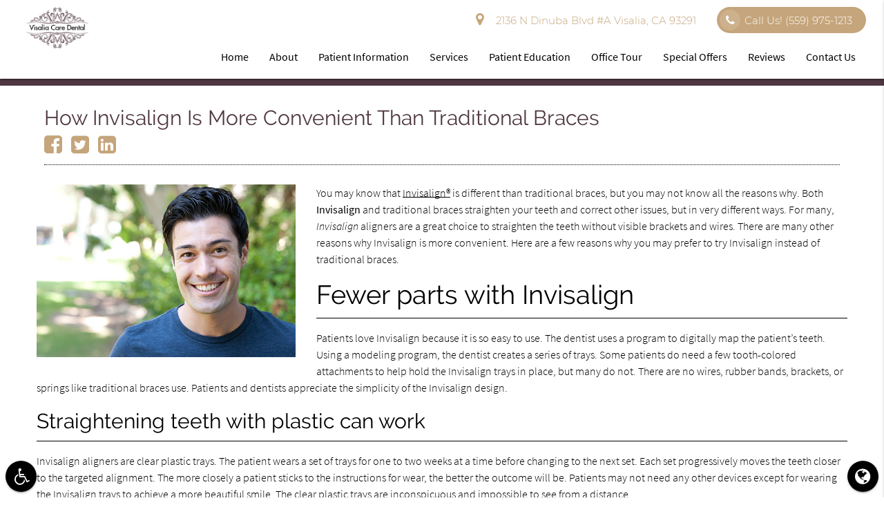

--- FILE ---
content_type: text/html; charset=utf-8
request_url: https://www.google.com/recaptcha/api2/anchor?ar=1&k=6Le-OnkoAAAAAHbLV0HxBTNypiLwv2JwQGKVu1l0&co=aHR0cHM6Ly93d3cuZGVudGlzdG9mdmlzYWxpYS5jb206NDQz&hl=en&v=7gg7H51Q-naNfhmCP3_R47ho&size=invisible&anchor-ms=20000&execute-ms=30000&cb=peotfzqgis6x
body_size: 48128
content:
<!DOCTYPE HTML><html dir="ltr" lang="en"><head><meta http-equiv="Content-Type" content="text/html; charset=UTF-8">
<meta http-equiv="X-UA-Compatible" content="IE=edge">
<title>reCAPTCHA</title>
<style type="text/css">
/* cyrillic-ext */
@font-face {
  font-family: 'Roboto';
  font-style: normal;
  font-weight: 400;
  font-stretch: 100%;
  src: url(//fonts.gstatic.com/s/roboto/v48/KFO7CnqEu92Fr1ME7kSn66aGLdTylUAMa3GUBHMdazTgWw.woff2) format('woff2');
  unicode-range: U+0460-052F, U+1C80-1C8A, U+20B4, U+2DE0-2DFF, U+A640-A69F, U+FE2E-FE2F;
}
/* cyrillic */
@font-face {
  font-family: 'Roboto';
  font-style: normal;
  font-weight: 400;
  font-stretch: 100%;
  src: url(//fonts.gstatic.com/s/roboto/v48/KFO7CnqEu92Fr1ME7kSn66aGLdTylUAMa3iUBHMdazTgWw.woff2) format('woff2');
  unicode-range: U+0301, U+0400-045F, U+0490-0491, U+04B0-04B1, U+2116;
}
/* greek-ext */
@font-face {
  font-family: 'Roboto';
  font-style: normal;
  font-weight: 400;
  font-stretch: 100%;
  src: url(//fonts.gstatic.com/s/roboto/v48/KFO7CnqEu92Fr1ME7kSn66aGLdTylUAMa3CUBHMdazTgWw.woff2) format('woff2');
  unicode-range: U+1F00-1FFF;
}
/* greek */
@font-face {
  font-family: 'Roboto';
  font-style: normal;
  font-weight: 400;
  font-stretch: 100%;
  src: url(//fonts.gstatic.com/s/roboto/v48/KFO7CnqEu92Fr1ME7kSn66aGLdTylUAMa3-UBHMdazTgWw.woff2) format('woff2');
  unicode-range: U+0370-0377, U+037A-037F, U+0384-038A, U+038C, U+038E-03A1, U+03A3-03FF;
}
/* math */
@font-face {
  font-family: 'Roboto';
  font-style: normal;
  font-weight: 400;
  font-stretch: 100%;
  src: url(//fonts.gstatic.com/s/roboto/v48/KFO7CnqEu92Fr1ME7kSn66aGLdTylUAMawCUBHMdazTgWw.woff2) format('woff2');
  unicode-range: U+0302-0303, U+0305, U+0307-0308, U+0310, U+0312, U+0315, U+031A, U+0326-0327, U+032C, U+032F-0330, U+0332-0333, U+0338, U+033A, U+0346, U+034D, U+0391-03A1, U+03A3-03A9, U+03B1-03C9, U+03D1, U+03D5-03D6, U+03F0-03F1, U+03F4-03F5, U+2016-2017, U+2034-2038, U+203C, U+2040, U+2043, U+2047, U+2050, U+2057, U+205F, U+2070-2071, U+2074-208E, U+2090-209C, U+20D0-20DC, U+20E1, U+20E5-20EF, U+2100-2112, U+2114-2115, U+2117-2121, U+2123-214F, U+2190, U+2192, U+2194-21AE, U+21B0-21E5, U+21F1-21F2, U+21F4-2211, U+2213-2214, U+2216-22FF, U+2308-230B, U+2310, U+2319, U+231C-2321, U+2336-237A, U+237C, U+2395, U+239B-23B7, U+23D0, U+23DC-23E1, U+2474-2475, U+25AF, U+25B3, U+25B7, U+25BD, U+25C1, U+25CA, U+25CC, U+25FB, U+266D-266F, U+27C0-27FF, U+2900-2AFF, U+2B0E-2B11, U+2B30-2B4C, U+2BFE, U+3030, U+FF5B, U+FF5D, U+1D400-1D7FF, U+1EE00-1EEFF;
}
/* symbols */
@font-face {
  font-family: 'Roboto';
  font-style: normal;
  font-weight: 400;
  font-stretch: 100%;
  src: url(//fonts.gstatic.com/s/roboto/v48/KFO7CnqEu92Fr1ME7kSn66aGLdTylUAMaxKUBHMdazTgWw.woff2) format('woff2');
  unicode-range: U+0001-000C, U+000E-001F, U+007F-009F, U+20DD-20E0, U+20E2-20E4, U+2150-218F, U+2190, U+2192, U+2194-2199, U+21AF, U+21E6-21F0, U+21F3, U+2218-2219, U+2299, U+22C4-22C6, U+2300-243F, U+2440-244A, U+2460-24FF, U+25A0-27BF, U+2800-28FF, U+2921-2922, U+2981, U+29BF, U+29EB, U+2B00-2BFF, U+4DC0-4DFF, U+FFF9-FFFB, U+10140-1018E, U+10190-1019C, U+101A0, U+101D0-101FD, U+102E0-102FB, U+10E60-10E7E, U+1D2C0-1D2D3, U+1D2E0-1D37F, U+1F000-1F0FF, U+1F100-1F1AD, U+1F1E6-1F1FF, U+1F30D-1F30F, U+1F315, U+1F31C, U+1F31E, U+1F320-1F32C, U+1F336, U+1F378, U+1F37D, U+1F382, U+1F393-1F39F, U+1F3A7-1F3A8, U+1F3AC-1F3AF, U+1F3C2, U+1F3C4-1F3C6, U+1F3CA-1F3CE, U+1F3D4-1F3E0, U+1F3ED, U+1F3F1-1F3F3, U+1F3F5-1F3F7, U+1F408, U+1F415, U+1F41F, U+1F426, U+1F43F, U+1F441-1F442, U+1F444, U+1F446-1F449, U+1F44C-1F44E, U+1F453, U+1F46A, U+1F47D, U+1F4A3, U+1F4B0, U+1F4B3, U+1F4B9, U+1F4BB, U+1F4BF, U+1F4C8-1F4CB, U+1F4D6, U+1F4DA, U+1F4DF, U+1F4E3-1F4E6, U+1F4EA-1F4ED, U+1F4F7, U+1F4F9-1F4FB, U+1F4FD-1F4FE, U+1F503, U+1F507-1F50B, U+1F50D, U+1F512-1F513, U+1F53E-1F54A, U+1F54F-1F5FA, U+1F610, U+1F650-1F67F, U+1F687, U+1F68D, U+1F691, U+1F694, U+1F698, U+1F6AD, U+1F6B2, U+1F6B9-1F6BA, U+1F6BC, U+1F6C6-1F6CF, U+1F6D3-1F6D7, U+1F6E0-1F6EA, U+1F6F0-1F6F3, U+1F6F7-1F6FC, U+1F700-1F7FF, U+1F800-1F80B, U+1F810-1F847, U+1F850-1F859, U+1F860-1F887, U+1F890-1F8AD, U+1F8B0-1F8BB, U+1F8C0-1F8C1, U+1F900-1F90B, U+1F93B, U+1F946, U+1F984, U+1F996, U+1F9E9, U+1FA00-1FA6F, U+1FA70-1FA7C, U+1FA80-1FA89, U+1FA8F-1FAC6, U+1FACE-1FADC, U+1FADF-1FAE9, U+1FAF0-1FAF8, U+1FB00-1FBFF;
}
/* vietnamese */
@font-face {
  font-family: 'Roboto';
  font-style: normal;
  font-weight: 400;
  font-stretch: 100%;
  src: url(//fonts.gstatic.com/s/roboto/v48/KFO7CnqEu92Fr1ME7kSn66aGLdTylUAMa3OUBHMdazTgWw.woff2) format('woff2');
  unicode-range: U+0102-0103, U+0110-0111, U+0128-0129, U+0168-0169, U+01A0-01A1, U+01AF-01B0, U+0300-0301, U+0303-0304, U+0308-0309, U+0323, U+0329, U+1EA0-1EF9, U+20AB;
}
/* latin-ext */
@font-face {
  font-family: 'Roboto';
  font-style: normal;
  font-weight: 400;
  font-stretch: 100%;
  src: url(//fonts.gstatic.com/s/roboto/v48/KFO7CnqEu92Fr1ME7kSn66aGLdTylUAMa3KUBHMdazTgWw.woff2) format('woff2');
  unicode-range: U+0100-02BA, U+02BD-02C5, U+02C7-02CC, U+02CE-02D7, U+02DD-02FF, U+0304, U+0308, U+0329, U+1D00-1DBF, U+1E00-1E9F, U+1EF2-1EFF, U+2020, U+20A0-20AB, U+20AD-20C0, U+2113, U+2C60-2C7F, U+A720-A7FF;
}
/* latin */
@font-face {
  font-family: 'Roboto';
  font-style: normal;
  font-weight: 400;
  font-stretch: 100%;
  src: url(//fonts.gstatic.com/s/roboto/v48/KFO7CnqEu92Fr1ME7kSn66aGLdTylUAMa3yUBHMdazQ.woff2) format('woff2');
  unicode-range: U+0000-00FF, U+0131, U+0152-0153, U+02BB-02BC, U+02C6, U+02DA, U+02DC, U+0304, U+0308, U+0329, U+2000-206F, U+20AC, U+2122, U+2191, U+2193, U+2212, U+2215, U+FEFF, U+FFFD;
}
/* cyrillic-ext */
@font-face {
  font-family: 'Roboto';
  font-style: normal;
  font-weight: 500;
  font-stretch: 100%;
  src: url(//fonts.gstatic.com/s/roboto/v48/KFO7CnqEu92Fr1ME7kSn66aGLdTylUAMa3GUBHMdazTgWw.woff2) format('woff2');
  unicode-range: U+0460-052F, U+1C80-1C8A, U+20B4, U+2DE0-2DFF, U+A640-A69F, U+FE2E-FE2F;
}
/* cyrillic */
@font-face {
  font-family: 'Roboto';
  font-style: normal;
  font-weight: 500;
  font-stretch: 100%;
  src: url(//fonts.gstatic.com/s/roboto/v48/KFO7CnqEu92Fr1ME7kSn66aGLdTylUAMa3iUBHMdazTgWw.woff2) format('woff2');
  unicode-range: U+0301, U+0400-045F, U+0490-0491, U+04B0-04B1, U+2116;
}
/* greek-ext */
@font-face {
  font-family: 'Roboto';
  font-style: normal;
  font-weight: 500;
  font-stretch: 100%;
  src: url(//fonts.gstatic.com/s/roboto/v48/KFO7CnqEu92Fr1ME7kSn66aGLdTylUAMa3CUBHMdazTgWw.woff2) format('woff2');
  unicode-range: U+1F00-1FFF;
}
/* greek */
@font-face {
  font-family: 'Roboto';
  font-style: normal;
  font-weight: 500;
  font-stretch: 100%;
  src: url(//fonts.gstatic.com/s/roboto/v48/KFO7CnqEu92Fr1ME7kSn66aGLdTylUAMa3-UBHMdazTgWw.woff2) format('woff2');
  unicode-range: U+0370-0377, U+037A-037F, U+0384-038A, U+038C, U+038E-03A1, U+03A3-03FF;
}
/* math */
@font-face {
  font-family: 'Roboto';
  font-style: normal;
  font-weight: 500;
  font-stretch: 100%;
  src: url(//fonts.gstatic.com/s/roboto/v48/KFO7CnqEu92Fr1ME7kSn66aGLdTylUAMawCUBHMdazTgWw.woff2) format('woff2');
  unicode-range: U+0302-0303, U+0305, U+0307-0308, U+0310, U+0312, U+0315, U+031A, U+0326-0327, U+032C, U+032F-0330, U+0332-0333, U+0338, U+033A, U+0346, U+034D, U+0391-03A1, U+03A3-03A9, U+03B1-03C9, U+03D1, U+03D5-03D6, U+03F0-03F1, U+03F4-03F5, U+2016-2017, U+2034-2038, U+203C, U+2040, U+2043, U+2047, U+2050, U+2057, U+205F, U+2070-2071, U+2074-208E, U+2090-209C, U+20D0-20DC, U+20E1, U+20E5-20EF, U+2100-2112, U+2114-2115, U+2117-2121, U+2123-214F, U+2190, U+2192, U+2194-21AE, U+21B0-21E5, U+21F1-21F2, U+21F4-2211, U+2213-2214, U+2216-22FF, U+2308-230B, U+2310, U+2319, U+231C-2321, U+2336-237A, U+237C, U+2395, U+239B-23B7, U+23D0, U+23DC-23E1, U+2474-2475, U+25AF, U+25B3, U+25B7, U+25BD, U+25C1, U+25CA, U+25CC, U+25FB, U+266D-266F, U+27C0-27FF, U+2900-2AFF, U+2B0E-2B11, U+2B30-2B4C, U+2BFE, U+3030, U+FF5B, U+FF5D, U+1D400-1D7FF, U+1EE00-1EEFF;
}
/* symbols */
@font-face {
  font-family: 'Roboto';
  font-style: normal;
  font-weight: 500;
  font-stretch: 100%;
  src: url(//fonts.gstatic.com/s/roboto/v48/KFO7CnqEu92Fr1ME7kSn66aGLdTylUAMaxKUBHMdazTgWw.woff2) format('woff2');
  unicode-range: U+0001-000C, U+000E-001F, U+007F-009F, U+20DD-20E0, U+20E2-20E4, U+2150-218F, U+2190, U+2192, U+2194-2199, U+21AF, U+21E6-21F0, U+21F3, U+2218-2219, U+2299, U+22C4-22C6, U+2300-243F, U+2440-244A, U+2460-24FF, U+25A0-27BF, U+2800-28FF, U+2921-2922, U+2981, U+29BF, U+29EB, U+2B00-2BFF, U+4DC0-4DFF, U+FFF9-FFFB, U+10140-1018E, U+10190-1019C, U+101A0, U+101D0-101FD, U+102E0-102FB, U+10E60-10E7E, U+1D2C0-1D2D3, U+1D2E0-1D37F, U+1F000-1F0FF, U+1F100-1F1AD, U+1F1E6-1F1FF, U+1F30D-1F30F, U+1F315, U+1F31C, U+1F31E, U+1F320-1F32C, U+1F336, U+1F378, U+1F37D, U+1F382, U+1F393-1F39F, U+1F3A7-1F3A8, U+1F3AC-1F3AF, U+1F3C2, U+1F3C4-1F3C6, U+1F3CA-1F3CE, U+1F3D4-1F3E0, U+1F3ED, U+1F3F1-1F3F3, U+1F3F5-1F3F7, U+1F408, U+1F415, U+1F41F, U+1F426, U+1F43F, U+1F441-1F442, U+1F444, U+1F446-1F449, U+1F44C-1F44E, U+1F453, U+1F46A, U+1F47D, U+1F4A3, U+1F4B0, U+1F4B3, U+1F4B9, U+1F4BB, U+1F4BF, U+1F4C8-1F4CB, U+1F4D6, U+1F4DA, U+1F4DF, U+1F4E3-1F4E6, U+1F4EA-1F4ED, U+1F4F7, U+1F4F9-1F4FB, U+1F4FD-1F4FE, U+1F503, U+1F507-1F50B, U+1F50D, U+1F512-1F513, U+1F53E-1F54A, U+1F54F-1F5FA, U+1F610, U+1F650-1F67F, U+1F687, U+1F68D, U+1F691, U+1F694, U+1F698, U+1F6AD, U+1F6B2, U+1F6B9-1F6BA, U+1F6BC, U+1F6C6-1F6CF, U+1F6D3-1F6D7, U+1F6E0-1F6EA, U+1F6F0-1F6F3, U+1F6F7-1F6FC, U+1F700-1F7FF, U+1F800-1F80B, U+1F810-1F847, U+1F850-1F859, U+1F860-1F887, U+1F890-1F8AD, U+1F8B0-1F8BB, U+1F8C0-1F8C1, U+1F900-1F90B, U+1F93B, U+1F946, U+1F984, U+1F996, U+1F9E9, U+1FA00-1FA6F, U+1FA70-1FA7C, U+1FA80-1FA89, U+1FA8F-1FAC6, U+1FACE-1FADC, U+1FADF-1FAE9, U+1FAF0-1FAF8, U+1FB00-1FBFF;
}
/* vietnamese */
@font-face {
  font-family: 'Roboto';
  font-style: normal;
  font-weight: 500;
  font-stretch: 100%;
  src: url(//fonts.gstatic.com/s/roboto/v48/KFO7CnqEu92Fr1ME7kSn66aGLdTylUAMa3OUBHMdazTgWw.woff2) format('woff2');
  unicode-range: U+0102-0103, U+0110-0111, U+0128-0129, U+0168-0169, U+01A0-01A1, U+01AF-01B0, U+0300-0301, U+0303-0304, U+0308-0309, U+0323, U+0329, U+1EA0-1EF9, U+20AB;
}
/* latin-ext */
@font-face {
  font-family: 'Roboto';
  font-style: normal;
  font-weight: 500;
  font-stretch: 100%;
  src: url(//fonts.gstatic.com/s/roboto/v48/KFO7CnqEu92Fr1ME7kSn66aGLdTylUAMa3KUBHMdazTgWw.woff2) format('woff2');
  unicode-range: U+0100-02BA, U+02BD-02C5, U+02C7-02CC, U+02CE-02D7, U+02DD-02FF, U+0304, U+0308, U+0329, U+1D00-1DBF, U+1E00-1E9F, U+1EF2-1EFF, U+2020, U+20A0-20AB, U+20AD-20C0, U+2113, U+2C60-2C7F, U+A720-A7FF;
}
/* latin */
@font-face {
  font-family: 'Roboto';
  font-style: normal;
  font-weight: 500;
  font-stretch: 100%;
  src: url(//fonts.gstatic.com/s/roboto/v48/KFO7CnqEu92Fr1ME7kSn66aGLdTylUAMa3yUBHMdazQ.woff2) format('woff2');
  unicode-range: U+0000-00FF, U+0131, U+0152-0153, U+02BB-02BC, U+02C6, U+02DA, U+02DC, U+0304, U+0308, U+0329, U+2000-206F, U+20AC, U+2122, U+2191, U+2193, U+2212, U+2215, U+FEFF, U+FFFD;
}
/* cyrillic-ext */
@font-face {
  font-family: 'Roboto';
  font-style: normal;
  font-weight: 900;
  font-stretch: 100%;
  src: url(//fonts.gstatic.com/s/roboto/v48/KFO7CnqEu92Fr1ME7kSn66aGLdTylUAMa3GUBHMdazTgWw.woff2) format('woff2');
  unicode-range: U+0460-052F, U+1C80-1C8A, U+20B4, U+2DE0-2DFF, U+A640-A69F, U+FE2E-FE2F;
}
/* cyrillic */
@font-face {
  font-family: 'Roboto';
  font-style: normal;
  font-weight: 900;
  font-stretch: 100%;
  src: url(//fonts.gstatic.com/s/roboto/v48/KFO7CnqEu92Fr1ME7kSn66aGLdTylUAMa3iUBHMdazTgWw.woff2) format('woff2');
  unicode-range: U+0301, U+0400-045F, U+0490-0491, U+04B0-04B1, U+2116;
}
/* greek-ext */
@font-face {
  font-family: 'Roboto';
  font-style: normal;
  font-weight: 900;
  font-stretch: 100%;
  src: url(//fonts.gstatic.com/s/roboto/v48/KFO7CnqEu92Fr1ME7kSn66aGLdTylUAMa3CUBHMdazTgWw.woff2) format('woff2');
  unicode-range: U+1F00-1FFF;
}
/* greek */
@font-face {
  font-family: 'Roboto';
  font-style: normal;
  font-weight: 900;
  font-stretch: 100%;
  src: url(//fonts.gstatic.com/s/roboto/v48/KFO7CnqEu92Fr1ME7kSn66aGLdTylUAMa3-UBHMdazTgWw.woff2) format('woff2');
  unicode-range: U+0370-0377, U+037A-037F, U+0384-038A, U+038C, U+038E-03A1, U+03A3-03FF;
}
/* math */
@font-face {
  font-family: 'Roboto';
  font-style: normal;
  font-weight: 900;
  font-stretch: 100%;
  src: url(//fonts.gstatic.com/s/roboto/v48/KFO7CnqEu92Fr1ME7kSn66aGLdTylUAMawCUBHMdazTgWw.woff2) format('woff2');
  unicode-range: U+0302-0303, U+0305, U+0307-0308, U+0310, U+0312, U+0315, U+031A, U+0326-0327, U+032C, U+032F-0330, U+0332-0333, U+0338, U+033A, U+0346, U+034D, U+0391-03A1, U+03A3-03A9, U+03B1-03C9, U+03D1, U+03D5-03D6, U+03F0-03F1, U+03F4-03F5, U+2016-2017, U+2034-2038, U+203C, U+2040, U+2043, U+2047, U+2050, U+2057, U+205F, U+2070-2071, U+2074-208E, U+2090-209C, U+20D0-20DC, U+20E1, U+20E5-20EF, U+2100-2112, U+2114-2115, U+2117-2121, U+2123-214F, U+2190, U+2192, U+2194-21AE, U+21B0-21E5, U+21F1-21F2, U+21F4-2211, U+2213-2214, U+2216-22FF, U+2308-230B, U+2310, U+2319, U+231C-2321, U+2336-237A, U+237C, U+2395, U+239B-23B7, U+23D0, U+23DC-23E1, U+2474-2475, U+25AF, U+25B3, U+25B7, U+25BD, U+25C1, U+25CA, U+25CC, U+25FB, U+266D-266F, U+27C0-27FF, U+2900-2AFF, U+2B0E-2B11, U+2B30-2B4C, U+2BFE, U+3030, U+FF5B, U+FF5D, U+1D400-1D7FF, U+1EE00-1EEFF;
}
/* symbols */
@font-face {
  font-family: 'Roboto';
  font-style: normal;
  font-weight: 900;
  font-stretch: 100%;
  src: url(//fonts.gstatic.com/s/roboto/v48/KFO7CnqEu92Fr1ME7kSn66aGLdTylUAMaxKUBHMdazTgWw.woff2) format('woff2');
  unicode-range: U+0001-000C, U+000E-001F, U+007F-009F, U+20DD-20E0, U+20E2-20E4, U+2150-218F, U+2190, U+2192, U+2194-2199, U+21AF, U+21E6-21F0, U+21F3, U+2218-2219, U+2299, U+22C4-22C6, U+2300-243F, U+2440-244A, U+2460-24FF, U+25A0-27BF, U+2800-28FF, U+2921-2922, U+2981, U+29BF, U+29EB, U+2B00-2BFF, U+4DC0-4DFF, U+FFF9-FFFB, U+10140-1018E, U+10190-1019C, U+101A0, U+101D0-101FD, U+102E0-102FB, U+10E60-10E7E, U+1D2C0-1D2D3, U+1D2E0-1D37F, U+1F000-1F0FF, U+1F100-1F1AD, U+1F1E6-1F1FF, U+1F30D-1F30F, U+1F315, U+1F31C, U+1F31E, U+1F320-1F32C, U+1F336, U+1F378, U+1F37D, U+1F382, U+1F393-1F39F, U+1F3A7-1F3A8, U+1F3AC-1F3AF, U+1F3C2, U+1F3C4-1F3C6, U+1F3CA-1F3CE, U+1F3D4-1F3E0, U+1F3ED, U+1F3F1-1F3F3, U+1F3F5-1F3F7, U+1F408, U+1F415, U+1F41F, U+1F426, U+1F43F, U+1F441-1F442, U+1F444, U+1F446-1F449, U+1F44C-1F44E, U+1F453, U+1F46A, U+1F47D, U+1F4A3, U+1F4B0, U+1F4B3, U+1F4B9, U+1F4BB, U+1F4BF, U+1F4C8-1F4CB, U+1F4D6, U+1F4DA, U+1F4DF, U+1F4E3-1F4E6, U+1F4EA-1F4ED, U+1F4F7, U+1F4F9-1F4FB, U+1F4FD-1F4FE, U+1F503, U+1F507-1F50B, U+1F50D, U+1F512-1F513, U+1F53E-1F54A, U+1F54F-1F5FA, U+1F610, U+1F650-1F67F, U+1F687, U+1F68D, U+1F691, U+1F694, U+1F698, U+1F6AD, U+1F6B2, U+1F6B9-1F6BA, U+1F6BC, U+1F6C6-1F6CF, U+1F6D3-1F6D7, U+1F6E0-1F6EA, U+1F6F0-1F6F3, U+1F6F7-1F6FC, U+1F700-1F7FF, U+1F800-1F80B, U+1F810-1F847, U+1F850-1F859, U+1F860-1F887, U+1F890-1F8AD, U+1F8B0-1F8BB, U+1F8C0-1F8C1, U+1F900-1F90B, U+1F93B, U+1F946, U+1F984, U+1F996, U+1F9E9, U+1FA00-1FA6F, U+1FA70-1FA7C, U+1FA80-1FA89, U+1FA8F-1FAC6, U+1FACE-1FADC, U+1FADF-1FAE9, U+1FAF0-1FAF8, U+1FB00-1FBFF;
}
/* vietnamese */
@font-face {
  font-family: 'Roboto';
  font-style: normal;
  font-weight: 900;
  font-stretch: 100%;
  src: url(//fonts.gstatic.com/s/roboto/v48/KFO7CnqEu92Fr1ME7kSn66aGLdTylUAMa3OUBHMdazTgWw.woff2) format('woff2');
  unicode-range: U+0102-0103, U+0110-0111, U+0128-0129, U+0168-0169, U+01A0-01A1, U+01AF-01B0, U+0300-0301, U+0303-0304, U+0308-0309, U+0323, U+0329, U+1EA0-1EF9, U+20AB;
}
/* latin-ext */
@font-face {
  font-family: 'Roboto';
  font-style: normal;
  font-weight: 900;
  font-stretch: 100%;
  src: url(//fonts.gstatic.com/s/roboto/v48/KFO7CnqEu92Fr1ME7kSn66aGLdTylUAMa3KUBHMdazTgWw.woff2) format('woff2');
  unicode-range: U+0100-02BA, U+02BD-02C5, U+02C7-02CC, U+02CE-02D7, U+02DD-02FF, U+0304, U+0308, U+0329, U+1D00-1DBF, U+1E00-1E9F, U+1EF2-1EFF, U+2020, U+20A0-20AB, U+20AD-20C0, U+2113, U+2C60-2C7F, U+A720-A7FF;
}
/* latin */
@font-face {
  font-family: 'Roboto';
  font-style: normal;
  font-weight: 900;
  font-stretch: 100%;
  src: url(//fonts.gstatic.com/s/roboto/v48/KFO7CnqEu92Fr1ME7kSn66aGLdTylUAMa3yUBHMdazQ.woff2) format('woff2');
  unicode-range: U+0000-00FF, U+0131, U+0152-0153, U+02BB-02BC, U+02C6, U+02DA, U+02DC, U+0304, U+0308, U+0329, U+2000-206F, U+20AC, U+2122, U+2191, U+2193, U+2212, U+2215, U+FEFF, U+FFFD;
}

</style>
<link rel="stylesheet" type="text/css" href="https://www.gstatic.com/recaptcha/releases/7gg7H51Q-naNfhmCP3_R47ho/styles__ltr.css">
<script nonce="ISQyzoQk6vVCvjCRfjLlmQ" type="text/javascript">window['__recaptcha_api'] = 'https://www.google.com/recaptcha/api2/';</script>
<script type="text/javascript" src="https://www.gstatic.com/recaptcha/releases/7gg7H51Q-naNfhmCP3_R47ho/recaptcha__en.js" nonce="ISQyzoQk6vVCvjCRfjLlmQ">
      
    </script></head>
<body><div id="rc-anchor-alert" class="rc-anchor-alert"></div>
<input type="hidden" id="recaptcha-token" value="[base64]">
<script type="text/javascript" nonce="ISQyzoQk6vVCvjCRfjLlmQ">
      recaptcha.anchor.Main.init("[\x22ainput\x22,[\x22bgdata\x22,\x22\x22,\[base64]/[base64]/UltIKytdPWE6KGE8MjA0OD9SW0grK109YT4+NnwxOTI6KChhJjY0NTEyKT09NTUyOTYmJnErMTxoLmxlbmd0aCYmKGguY2hhckNvZGVBdChxKzEpJjY0NTEyKT09NTYzMjA/[base64]/MjU1OlI/[base64]/[base64]/[base64]/[base64]/[base64]/[base64]/[base64]/[base64]/[base64]/[base64]\x22,\[base64]\\u003d\x22,\x22HibDgkjDlnLDqkxbwptHw7kmZ8KUw6wdwqpBIhBiw7XCpg7DqEU/[base64]/DgXzCgcK3eFcVGAbDvcKtF8OIwpLDrcKSZAPCjQXDsWFsw7LChsOUw6YXwrPColTDq3LDpyVZR142E8Kea8OfVsOnw5skwrEJEjDDrGcIw4dvB2LDoMO9wpRgfMK3wocTSVtGwqB/w4Y6Q8OGfRjDuVUsfMOtBBAZTsKwwqgcw5DDuMOCWxTDsRzDkTHCr8O5MzvCvsOuw6vDtX/CnsOjwqLDoQtYw7vCvMOmMRVywqI8w5g7HR/DmFxLMcOiwqh8wp/DmC91woNnacORQMKnwpLCkcKRwo/CqWsswqR7wrvCgMOFwrbDrW7DrMOcCMKlwoHCizJCAF0iHjfCo8K1wolUw7pEwqEACMKdLMKXwojDuAXCpRYRw7x1P3/DqcKHwqtceH9nPcKFwp8GZ8OXc2V9w7ATwqlhCxrChMORw4/CjcO0KQx4w67DkcKOwpjDoRLDnGDDi2/[base64]/DqMKnw7wvJz7Dh8O/QUxTJ8KVwqrCrsKnw7rDgMOYwoXDsMO1w6XClW5tccK5wqYPZSwow7LDkA7DgMOzw4nDssOfSMOUwqzClcKHwp/[base64]/[base64]/ClWxbwoLCgXsCwrXDscKFacKiw6vCkMKCVU3DtcOdZsKNCMOew7pzBcOvcWbDjcKKEhrDr8OcwrLDhMO6BsKjwpLDq1LCg8OjdMKawrppLRXDg8OoFMOrwrB3wqtMw6pzOMKuVTUowpd0w5g7EMK6w5vDiGYCXsORRTNPwrjDrsOcwpE6w6Ylw4IKwr7DscO8XMO/FsOYwr13wqnCryLCncORMHlzT8K8HsKwSlp5VXnCocOfXcKsw4QCN8KCwoA+wpVUw79wZcKPwrzCvcO/wq0rHsKNY8KjawnCnsKQwp3DosOHwrfDvV8eDcKTw6XDq2pow73CvMO/I8Oswr7CkcOES3B6w6vCpTkpwozDn8KtPlkVV8K5ambDvsO4wr3DkQEeEMKKEGTDl8K6bCM+GsKlfktKwrHCvjo+woVdKnDCiMK8wqjDg8Kew77DocOTL8OPw7HCp8OPbsOzw4zCsMKGwqPDtQUzKcKcw5PDncOXwph4MQMGbsOawp3DlR1Tw7F/w6HDr2Z5wqTDlXHClsK/w7LDqMOCwp3Cn8KyfcOSfcO0dcOqw4N+wplGw61yw57Ct8OTw6U/U8KQb1HCuxzCthPDnMKNwrnCjFPChsKDXhlSVgvCkz/DqMOyLcKFbVbCk8KFKF4Bd8OWWHjCpMKbIcOzw5NtWXslw4PDp8KHwq3DnC4UwrzDhMK+GcKVJ8OsdinDmEZNZAjDq0fCigPDowMawpRrF8Oww7NxJ8O1R8KTL8O/wrxnBj3DlcKLw6ZuFsOnwqBTwpXCkTZ9w7XDsh9+U0UIN1PCh8KRw7tdwozDjMOrw5BUw6vDj24Cw7cAaMKjScONR8KpwrjCqcKrOzHCsEE6wrw/wogHwrAmw6tlccOfw53CgBI8MMOGI1rDn8KlBljCpmRId2rDsAXDpmrDm8K2wrlPwpx9MQ/[base64]/DlXhUO1EMEDrDm8KtwoIbIcORwq1Kw6onwpkEV8KTw7bCh8O1QGh1Z8OswqJEwpbCqw1ZdMOBFX7Ck8ObMcKsYcO0w79jw610fMO1M8OoE8Omw43DpsKyw4nCpsOAPzfCq8OQw4Qww5/DqlZCwpsvwp7DiyQqwq/Cik9/w5/Dk8KQPCQmFcO0wrEzPkPDiwrDrMKlwqVgwqfCgnPCscKaw7QYJBw3wopYw63Cr8K8AcKVw47DucOhw5QEw7rDn8O/wpUZdMKGwr4owpDCrDkYTh5Hw63CjyUZw4/DkMKxLsO3w41hBsOiKsO7w4gOwqbDocO8wofDoyXDozvDgyvCjQ/[base64]/[base64]/PBrCh8KTQcKIw6/Cs8OvPMKkDgjCgH0bw6hAVG7ChBUxDsKAwrrDvU3DlDRgDcO/WHrCvBbCmMO2ScOmwqbDvnErGsOzJMKtw789wrvDlCvDoR88wrDDi8KAfMK4F8O3w5A5w4tGfMKFKjAqwowhCiXDlsKvw5pXAsO7wp/DnkBxL8Olwq7DjsOOw7rDgQ4TVsKIEsKjwqokYnY+w7UmwpDDisKDwpkeXwPCghzDgsKaw5RYwrpEwqzCoyNYHsO4YxBNw47Dj1DDg8OMw4FOwqTCjMKwLGdxYMOBwo/DksOpOsOFw5NOw6oLw6FvGcOow4PCgMOwwo7CvsOgwqQ0NsOVbFXCtgUwwrkdw6dLDcKxKz9zQgrCqsKRZABRPlx+wqgjwq/CpjrDgUlhwrVgH8O6bMORwrVKY8OcTWc8wqPCusK0acOnwo/DomZGP8KRw7fCoMK0B3XCpcO8f8KDw73DlsKYe8OcXMOBwpXDokIPw5YVwo7Dq2RLfsK3VmxIw5rCqSHCicOlecOZbcOhw43Ch8Ove8O0wq7DqMOiwqd1VHUTwo3CisK9w4ZwQMOhKsK/wptqJ8KtwrdNwrnCicO2R8KOw4fDrsOiUVvDrjLDk8K2w4rCi8KzdW12PMOWe8Ojw7UvwpYyVlplNidXwrHCiVPCo8O5fA7DkmzCm1duVXrDvh4ABcKSe8O2H2PCh2jDv8Kmw7pWwrwVHB3CuMKuw6orA3/CrjrDiHNlGMOMw53DvTpDw6DDg8OsA1Arw6vCsMOkD3HCu3ctw69VacKQXMK4w5PDlH/CqsK3wqjCi8KVwqZUXsOdwo3CqjUAw53Dq8O7ZSvCkTgQGy7CuAfDtMOYw6V6dCHDtWDDrMOzwqcbwp/CjFHDjTowwrTCpDvCvsOXH197PWrCn2XDn8OTwpHClsKZcF3CgHHDo8OGRcO/w4fCnjwSw48TZMK1bhJrVMOCw4wuwoPDpE15RMKvLhoLw4XDncKEwqvDtsKtwoXCicO0w680PMKcwpFVwp7CtMKQFm0kw7LDqcK5wq3ChsKWZcKJwrYaKEp3w44swqpNBWd+w6B4BsK3wqUqIADDpA1SVWHDhcKlwpLDhsOKw6x7MgXCng/CrjHDtMOxLwnCtFzCt8KMw7lvwoXDv8KAUMK4wpEfFlViwpXCgcOaYzpIfMO/Z8O/eEfCh8O8w4J/[base64]/[base64]/CsRlETMORwp9Ye8Kzw7lXwqQIw4kewoModcKnw4DCs8KQwrHDh8KuL0bDpkfDk1XCvB5OwrPCinMlacK5w5xqZcK/ICEkXDVjEsO2w4zCncOlwqfCvcKxCcOrO21nOcOcZmkKwp7DgcOVw4jCm8O5w7YcwqpBMMOUwpzDkQLDu0YPw6AJwplOwr3DpGAAEmlSwoFcw4zCtMKab1N8eMOlw5gMG3QHwrx8w5sGClknwp/Cv1HDtUMtR8KXbRzCt8O1Pw5/MBvDusOawr/CigkKVsOGwqDCiz12IVLDuBTDoTUkwp1LKsKFw4vCp8KsHGUqw5fCq2LCrBl5w5UHw7LCrCIyZRdYwpbDhsKvJsKgUDrCq3bDssK/woDDlGpYbsO6TWPCkDXCjcOowoBCWjfCv8K7aQZCLzvDgMOcwqxlw5DCjMOJw6zCtsK1wonDvTTCvWVoGShtw7TDuMO5MRfCnMOswq1Yw4TDocOBw5/DkcOnw4jCsMK0wrDCpcKEPsOqQcKNw4rCj3dyw5rCmAsQJcOKTA1lG8OYw4MLwoxmw6LDlMOyHnVSwpoqWcO3wrNtw7rCrErCiHzCsSdgwofCgUhKw4ZVFULCsl3DoMOMPsOLWgEufsKKPMOaG3bDgxnCicKWQD/Dk8OaworCiH4BXsK4NsOIw4AzJMOMw7nCmU4Tw6LCq8KdJgfDsk/CisKdw67CjRnDskZ/[base64]/DlMKFwphoU3zDm8Osw7jCum7DlxXDt1g4GsOtS8OHwpfDpsOIwp7CqnfDtsKGGcKnAFrDnsKFwotVSXnDnwLCtMONbhNuw4tow6dLw6dXw6jDv8OSXMO0wqnDnsOdWzQZwpc/w7M5NcOOIE86w41ewrnCncKTTixocsOvwpHCpcKawp7CnB56DsOEU8OaWQY+TDnCmVYYw7vDmsOwwqHDnMKxw4zDm8KvwpY0wpTDny0twqEABDdVYcKLw5PDmS7CpAfCrAlDw4XCicO3LRbCpGBHTFbDsmXDqExEwqlQw4XCh8Ktw63Dt0/DsMKAw6rCuMOSw6dWc8OeMsO/HBNbK1oqZMK8w5VSwrVQwqMKw4Yfw65Dw7IHw7/DssO3GyNmw45ueVnDl8OERMKiwrPDrMKeM8O8SCHDkhPCpMKCazzCr8KBwr/[base64]/Dq8O2bsOQQcKAw4jDpcKewqY5w5zCgcOoXybCmhXChWrCs0x4w5vDglcuTnRXHMOOZsK/w4TDvMKABMKewpIYGcORwrHDgsKAwpPDncK/[base64]/CpMOZf8OdwpNAOk1Lw5bDjl7CpsKxClZrwo3CpDgSMcKgJi8aCjRWbcOOwp7DjcOVe8KawqfCnkLDqyfDvRg9wo7DrCnDhznCusO1Yn98wpvDo0PCijnDrcKnEm8vYcOow4FTNUjDt8Oqw6nDnMKfK8OqwoRpQQMlby/CqCTCr8OrIsKLNUzCjWxJXsKswr5Qw6pRworCvcOrwpfCp8OYLcOJZFPDl8OKwpnCqXtNwrNyZsKuw6EVfMO7M1zDnkzCvA4lC8KnUVLDksK0wpLCjybDpCjCi8KIWStpwqzChWbCr1/CqjJUPcKQSsOWHEDDncKawqTCucK/ew/DgnBwIMObDsOuwop9w5LCscO3GsKGw4HDjAPCvVjClEFLfsKBVyEGw7HChx5iTMO5wp7CrVTDrwQwwodrwq8fEU/CpGTDokjDhifDuUfDqRHClcOzwrQ/w4Nyw6HDnU9qwqZXwrvCi2PCh8KXw4zDv8OjesKqwoFVBgBVwrvCkcOew4YBw5zCr8KxQSTDuz3DkEjCgsObVMOAw4Zbw6lbwqdAw7onw4QJw5rDocKiVcOYwpHDn8K2b8KfScOhG8KBDMOkw4bChS8nw7g6w4ArwpnClyfDkkvCrVHDn1TDlh/CoSsIe1kAwpbCug3DsMKbEBY2MwDDs8KMRj/[base64]/w40mwpXDjikZTsOBPsKbVMOfw4XCssOJW1jCh8OrKMK5GMKvw6Isw6VzwqnCscOcw7VLwqbDncONwq5pwp7CsBTCli4TwpAZwo5FwrbCkQFyfsK/w5DDnMOTRFMtQMK0w7Vhw73Cvnsnw6bDn8Ogwr7CqsKywoHCvcKWHcKlwqEawosjwrtWw6DCoTUNw5/Cnh3CoWzDo0hyZ8OHw4haw6M3CcOOwqLDnMKcaR/CiQ0NSS3CnMOaCMK5wrTDiz7CuGBQWcKYw7VFw55KL24bw47DnMOUQ8OaSsK9wqwtwrfDuU3Dp8KMBQrDkizCrcKvw7tgMRDDmEpkwooNw68VbxrCscOzw7ZicXDCsMKsExjChxtLwrXCnDDDtH7DtEp7wrvDg0/Cv0Z9EDs3w5TCvnzCg8OMSB5gScOLAAXCgsOhw7LDsDHCgMKpf2prw61uwr93TmzCjinDicOHw4AVw7LChj/Cjxlfwp/DpxpfNlUhw4ABwo7Ds8Kvw4d0w5pOQ8OLdnM6JAwaSl3CqsKjw5Afwpcdw5bDucOzKsKuVMKWJk/DuXbCrMOLfwcYKUMNw4lUSj3DpMKuBcOswp7Du2XDjsKDwpXDg8OQwqHDnz/[base64]/EQ/[base64]/DhMKGw4JWSwEfNcOswqHDqCHDrcOiETHDlgNLTiEOwo7CvhITwrs6QW/ChsO6wpHCghvChhvDpzUcw4rDssKEw4MZw5JmZlbCgcKhw6vDncOcfsOGUcODwowSw50cQ1nDhMK9wqPDlSYcJyvCqcOiVsOzw7xawqHCvhFUE8OOGcKWYknCi3oMDnnDiVPDocOmwpAda8KQBMKGw4FCN8KcOMOFw4/CvnfCqcOdw7E0fsOFWCw8CsOLw6fCpcOHw7zCn3t0wqBhwo/Co1cZZypvwpTCvgTChAwbQBFZLUhgwqXDowhwUlFIMsO7w706w6rDlsOPU8Oqw6JNfsK1TcKFUG8tw7fDrRXDqsK5w4LCiWrDhn/Dmi8zSD0yISA5UcKswppHwpREA2gJw5zCjSRAwrfCpVJowqgjGEnCh2pWw5/DjcKKw5taDVPCh2fCqcKpBMKzw6rDqDwiGMKWw6fDrMOvB2o4w5fChMOTV8OtwqbDvzjDqH04UsKBwpHCiMKyZsK6wpAIw4IeOCjCscOxH0F6BhHCnQfDk8KHw4zCtMK9w6XCq8ONYcKbwqzCpj/[base64]/CsFbCm2YRwqbCmMOxDQQaw5/ClnfClsOrEcKpw4EZwocVw7UpccO/QMK5w7rDn8OPJy4mwovDm8Krw5dPbMOKw57DjF7CjsOLwrlPw7LDmcONwqbCu8KMwpDDlcK1w4pHw4nDlMOvdUQddcK5w73DoMK8w44FFBAfwoBUaW3Cvh7DpMO5w7DCg8KzTMKDbiHDhXkPwpc5w7ZwwpbCljDDksOFPDbDiU/CvcKnwo/[base64]/DMOUKRl1IDHDsW7DsT0Sw7E2wqU/RsKMw6VJw5ctw65TasO2DncvSFLCnU7CgWgqWQxkfwTDicOpwopxw43DocO2w7lIwrXCnMKrOiF4woLCtFDDt09obsKJUcKIwoXDm8KNwq3CrMOdWHjDgcOxQ27DuzN2f21ywotdwpY2w4fCg8KhwrbDpMKMw5YyXC/Dok8hw4TCgMKGXWVDw7xdw4d9w7nCucKIw7DDqsKuYih5wrEwwqZhPTXCp8K7w4o2w7tDwq0/QyTDgsKMMRF/ABDCpsK5H8K7wrfDgsOKLcKIw5x4YMO9w7gSwqXCnMKXWH5hwo4jw4BawpIXw6vDiMKBUsK2wqt/exLCo3YLw5IdUzYswogHw43DgsOcwr7DqcK+w6wawp5AMWbDqMKVwoLDsWPChsKhMsKNw77CkMKNfMK/L8OHegDDhMK3eFTDmMKgMcOfTkvDuMO5dcOsw6BNecKtw6fCsFVTwpkjfBcmwpDDiEnCjsOdwpXDpMKTDg9dw5HDusOhwrPCiVXCuxdawplvacOJc8OOwqvDi8KCwpzCqgHCvMKkX8K+PsKuwoLDr2FiQWVxVcKkW8KqJ8KtwozCrMOdwpIAw41Iw4vCtA0nwr/CiUTDl1nDmkLCnko5w7/DjsKgFMK2wqN1QjcnwqPCiMOCMXHCum5HwqM9w7M7HMKRdEAAe8KsEk/DsABdwpIiwonDusOVccKBHsOUw7lxw7nChMOhfsO5bMKgFcKvK0U+wr/CvsKDLTbCnkDDosOZA1AZbSciHhzCvMKiZcKYw51kTcK/w4wWRFnDpyfDsGnDhW7DrsOcVjvCpsKYIsKJw6QMacKFDDfDq8KhGCAJWsKNH2p+wpdufsK/IjDDnMOXw7fCuhFuBcKXRQtgwqtRw4HDl8OBCsKsdsOtw4piwoHDkMKZw63DmFU7AcKuw7lLwpPDqEMAwp/[base64]/UMKywoF8CDnCtMOnwrPCgiTCucO8w4nDsWVsHTrDuiDDhMKPwp9vw5DCo1t1wrTDrhQdwpvDoFpubsKRb8KuCMKgwr5twq3DoMO9OlTDszfDqm3Col7DsR/DqmLCs1TCtMOvP8ORI8KeJsOdQnLCtld/wpzCpDcmBEswPiLDsj7CmA/CgsOMQXoww6d5wqR7woTDh8OlWBwPw6rCgcOlwrrDmsOJw67Dm8KmLnbCpRMoVMK/wrnDpGMxwpBANk7Ciiwyw77CnsKFZkfCm8OyOsOYw7zDlkozGcOFw6LDuhRFasOcw5ImwpNuw5bDugzDpGYqTsO9w6EswrMIw6w2PcKwVxnChcKuw54/HcKbeMOcdHXDpcKLdDwMw4sXw67ClcKPcBfClcOxY8OlOMKmfsOubcK/[base64]/Dl0vCpcKQwqPDq8OGw4BDHB9Pw67CrMK1XcKbw4JdwoTCscOywqbDsMKtOMOzw5DCv28Yw7pYczY5w58MVcOiXzhxw7I0wqbCkFM/w7jCnsKFGTQ7BwTDlTLCp8O4w7/CqsKAw6lmOE5qwq7DsDbCgsKIBkRywp/[base64]/w6BQNw4ewoU7w6slVA/CrsOHw7Q3w5cnbzPDr8KNPMKkRnYPwpZ5D3vCkMOawo3DjMOBZE3DghzCosOiJ8K3PcO/w53Co8K2A0RVwonChMKPEsKzGy/[base64]/CtgvChsKXwr5TOcKXfjxKwpnCn8KHRsKfPUF7fMKzw6J/X8OjWMKPw7VXdCAXPsOgWMKsw412DsOaCsOZw4pMwobDhlDDhsKYw5rCi0/DnsOXI3vCocKUFMKiN8ODw7TDpF55NcK5wofDuMKeFMOowrgYw5zCmQ0ew60xVMKWwqTCucOzRMOhZGXCukMOMxpRTzrDnhnDlMKof2UDwqHCjnp/wpnCscKJw6/[base64]/DhRDCtsKhbS9Twq8ewrfCiSrDkjzCpRsQwrpsGyrCu8O/wpjDqcKSUsOQwpnDpXnDimQuUC7Cv0gaL34jwpnCg8Omd8K8w4w/w6TCp3fCgcO3J27CkcOgwo/CmkoJw5dQwq7CvU7Ds8OPwqo3wrEsFRjClCrClcKqw6gww4LDh8Kxwp/Ck8KjIgInw4jDjhkyPS3CscOuI8OgBsKHwoF6fsK5OsKzwqklN3BDQwlYw5DCsV3Cv2YRBcOeZnXCl8KxJFfCtsK/NsOpw4ZqAl3CtCRZXgPDqF9Hwopowp/DiXguw48yYMKfaE8uOcOiw5Apwpx5VlVoJcO1w7cfFsK0OMKtWcOtQAHCm8O6w6NUw6vDjcODw4XDusOcDg7ChsKuJMOcKsKdJV/ChDrDlMOMw7HCvcOpw69iwqTDtsO/w57CvcKlfl1rC8KfwptPw5fCp1d6PE3DtFcVaMO/w4PDkMO2w4EyfMKwI8OdSMK2w6zCoEJgA8Odw6/[base64]/[base64]/e8OTOAfDl8O3w7gTw6/DmMONY8KdPDPCgDzCumYww4bDjcKzwqNuDzQ0NMOmN0/[base64]/[base64]/[base64]/Cs8Okw55/wrzCgTXCrsKtw7nCgHTCr8ObJsO9JcOARz7CkcKqesKaOWpxwo1Ow6TDn0rDscO9w69Nwp8LXnVEw4TDisO0w5nDvMOcwrPDtcKhw4YVwodBP8KhQsOtw5LCtsKfw5HDjMKLwq8vw5TDhW1yfHcncMOOw7hzw6zCi3zDpCbDicOSwqjDhT/CiMOiwqN0w6rDnW3DqhpEw4BsQ8KjT8OHIlDCscKKw6QwIcOSDCcKTMOGwo1Gw7PDikHDg8OzwqsEcF45w6Q/S3dTwrxeYMK4DHDDhMKxS3bCmsOQO8K3OwfClC7CpcK/w5rCqMKXEQ5Nw5V5wrtPOWNPNcOfM8KIwobCs8OBGTHDuMOMwrQlwqE5w5tVwoDCksKKbsOKwprDhm/DmTTCjMKxJ8KCbB09w5XDk8OiwqLCihN/w4fCpsKww6k5N8OeG8OyOsOiUAspbMOLw5jDkGgje8OkaHUyRR3CjGnDlcKqFncxw6TDonphwpFnNivCpyJrwrTCvQDCsAhkV1hQw5zChUZ0bMOfwpAvwpbDjQ0Ew4fChSJ8SMO9XMK3O8ORFcORS3/[base64]/bGzDhsKFIAbCqMKdbR/[base64]/CsOnQMOow6LCgMOiwoXDkMKPABw/CAVIwqTDisKECEnClWJOJcOeB8OXw5LCrcOfHMOwVsKVwozDucO6wqvDgcOIJn5Qw6VAwrEdK8O1PMOsZMORw4FHNMOvMEjCuEjCgMKiwrEpUF3CpGLDncKWZsKaUsO6CcO+w6JcGsKeMTAnQxDDj2PDusKlw4J+DnTDqxRNZgJKUzkfGsO8woLCiMO0FMOHb1A/M1nCssOxQcKtBMKewpdZXsOuwoN6AMK8wrBmKhktbHcZL2FjF8OaGUzCiW3ChCc0w6h9wrHChMO3FmYVw7hEeMK7wobCkMOFw77CiMOew5/Dq8OZOMOjwo8wwpXCh1rDpcK+MMO0U8OWDQbDv2oSw5kwKsKfwqfDgBEAwqNHUsOjKkPDtsK2w7NvwpbCqlYow5zCqnVew4jDghYrwqVgw4I/DnzCisOfIcOtw4glwqXCsMKKw5bCrUfDp8KzRsKvw6vDhMKYZ8OkworDtHPDmsOmHFvDhFQAf8O3wojDvcO5cA11w7tzwp8iAWMuTMOWwqvCuMKPwqrCgQvCj8ODw5JjODPCkcKOZ8KMwojCgicMw7/CqMOBwoVvKsK3wpxHXMKPOGPChcO3OQjDo1fCiSHCjTrCl8Oyw5sTw67DolJMAWJ/w7DDnkfCqhBiI0Q9CsORbMKAMm/CnMO5YTQ3f2LDsH/DmcKuwrlvwrLCjsKiwq0nw5MPw4jCqRLDrsKiRXTCqn/[base64]/w4zDtsKIQB/DnsKQQsOgw7rDllgIwok4w7LDosK0anYkwoXDhRlUw53DoWjCo2ErZnvCo8KQw5LCgDIXw7zDgMKXDhwdwrHCthIuw6/DonddwqLCgMKoaMOCw6hIw5t0R8OxBUrDucKiHMKvb2jDuSBACzMqMlzDpBVCRHDCtsOjMFMjw7pDwpIjOnwINMOqwrLCgW3CkcOgYxDCkcK3Cm8Kwrt7wr1McsKvdsOXwps0wqnCkMOHw7ovwqZuwrEVFwjDm2nCpMKre0trw5zCrzHCpMK/wrUSMsOpw6nCs1kFUcKfLXHCisODF8Oyw7U5wr1Vw4Z0w48qMMObXQMLwrZkw6/Cn8OvbU8Uw63Cv0QYL8O7w73CscOewrQ0fnbCiMKIUMOgER/[base64]/[base64]/w68Xe391KsO8worDhwrDjwJPNcK5w4o+w78kwqbCtcOVwp86EkTDksOvIVDCm2w3wqZ1w7PCscKmfsOsw7N7wpfDslxNDcOsw6XDhkrDpyHDjcKQw71MwrFQC1B/wqLDrMKaw7bCqx0qw4zDpMKRw7ZhX0k0wrPDohXCthVRw6vCkCzCnit3w6bDqC/CqjAjw6vCoDfDncOcCMORR8KiwqXDjgHCusOdDMOSVmpfwofCrGXDh8Kow6/Dg8KIY8ODwpTCu3tGEcKsw4jDoMK5f8O8w5bCisKUNcKgwrdGw7xZPSoAAMOZXMKow4ZFwpFlw4NTEFQSLUTDtEPDosKzw5psw7E3wqrCu3R9OCjCkgMVYsORLV83XMKKYcOXwqHCg8OVw5PDo38SEsONw5PDp8OAXSnCgmUuw5/DncKLH8KuABVnw6HDtjs3fgEvw40CwpkoMcOePMKkGQvDk8KbW0jDi8OPCGPDm8OXHx1UAjwTfMKQw4YTEG1TwpV+EiXCgX0HFwpBeH4XRRjDqMOlwqfCgcK0KMO/GU3CjjvDksKAZsK+w5jDgTcCIE8ow4DDi8OnV2DDm8KrwqpjfcOiw7cxwqbCqALCi8ONaCJFNg4LYMKTXlQSw5fCqwnDpWrCnkrCtMKrw5nDqHBTTzYGwrnDgmNawqhZw4MgNsO/eQbDmcOfd8OfwrBIRcOmw7zCnMKKUj/[base64]/[base64]/[base64]/wrIlw4kUJcOrCWLDrgDCpisYw7rDp8KiwrXCusKLw7fCgwnDqGzDvcKpQMKPwpjCk8OXHsOjw4nCjzVCwqc1AcKQw40owpNwwqzChMKOMMK2wp5Lwo4ZZCfDt8ORwrbDiQEcwr7CgcK8HMO4wpEgwpvDsHLDt8Kmw7LCgMKcIzLDvD7DsMObw74mwrTDksO/wqdAw7MdIEbDnm3CvF7Cg8OWMMOrw54WLBrDhsO7wqVLCg3DlcOOw4/DmyPCu8Otw7zDnsOBWWVzWsK6LAjCkcOuwqMGPMKfw41Kwr4Ew7rDqcOFCXfDq8KXXAxOYMO9w4gqa317TFXCiWHCgG8WwoUpwrBlf1sCEsOqw5VITDHDkjzDt2pPw7wPYm/CkcKpBxPDvcKjVAfCusKIwrM3BhhXNAcDI0bCm8OqwrzDpV7CkMOEFcKcwrojw4QKQ8OQw51ywq7Cm8ObBcK3w5MQwrBQXcO6JsOAw7B3NcOFYcKnwrVawrMxXhZjWGl8d8KTwq/DlwXCg0cTVk7DuMKHwqXDqMOswoHDk8KTCjwnw41jAMOfDUHDuMKRw55pw5zCgsO6SsOtwqzCs3Ifw7/CuMOkw4dMDilGw5HDi8K9fwRDQk/DksOTwpjDghV/AMKMwrLDp8OtwqXCq8KZKDvDtH7CrcOSHMO0w75lf008ZBXDoxp4wr/DjH95WMOrwo/Cn8OsDSMfwqwOwrnDlxzCokEBwpk0UMOmK0xmw5LCjAPCixVbIH3CkREyS8K0EcOIwpTDtk4Twq9FRsO5w7XDksK9HsOqw7fDmcK/[base64]/wp05SsKDwr7DolnDgVrCqH3CjMOiwo/CkMKZV8KLLEk8w7URXVw7ZMOFTG3CrsK9WcKlw6EPORjCjgwfRAPDrMK2w5V9UsOMD3JywrACw4QXwoxRwqHCiSnDv8OzBQ8RQcOmVsOOd8KEQUB6wojDv2JSw7QAXxnCl8Ogwrs8UBFVw4UOwq/Cp8KEAcKALwE1QX3CscOfacO7a8KHUn8eBhHCr8OmfMOzw6vCjTfDrl0CcXTDji0zYVkYw7TDuR/Dow7Dq2DCpMOswqPDmMOyAMOlI8OmwpFbQGkdc8KZw4vCksKFTsOmNg9RAMOqw59+w5rDvWRfwqDDtcK0wrkgwpdPw5nCs3XDp23Dv2TCg8KHUcOMekpUwpPDv3/DqTAiWhjCmSbCgMK/wpDDvcOQHEZmwp7CmsKxa37DicOlw41ywoxpQcO8McKNFMKpwpFbXsO7w7JFw5nDqW1oJgpCHsOnw4hkMcOLRDoAFF48ScKgZMO4wpcHw7I/wqt3WcO4EcKkFMKxTkXCpXV0w7VGw5LCqsKtSQwUJ8KKwoYNAWfDhWHCojXDlT1hLDTCgh4TT8KgD8KGQxHCssK4wpTCkGXDt8O3w6ZGUTNdwr14w77Cq3Rfwr/DknYwIjHDvMKDcR9Cw7AGwqE4w5DDnBVtwqLCjcKvfgZGLiRHw5kPw4zDhlMrRcOuehgFw5vCuMOgV8OdEG/CpcO2W8KJwrfDucKZCxFhJQhQw6HCiSs/wrLCqMOdwoDCkcO/[base64]/P8Kyw40+w58LCAtcwqgtwr1wchvDqS87HcK9G8OJU8Kvw4U7wo4QwovDrk1abFXDkHcRw4pzLSp9E8KGwqzDhnkQIHXCq0TCmMO2LsOzw6LDssKmQhgFMD1yWwTDiy/[base64]/DpcO9fcKzAB5lwr7ClDrDtArDlcK5w6bCicKLbHIiBcOow6c5TG4iw5jDoj8bNMKnw7fCv8KtAkzDqjI+TBzCmAjDo8KmwpTClBvCicKCwrTCk2/CiRzDv0ErcsK0FWUbJkLDiTh/cXRdwq7CnMOjAFtBWRvCosO/wq8pDyw9RCnDqcOewp/[base64]/LTrCogfDgMO0w5rCvkkddkrCkzXDs8OpO8KFw6zDoXrClFPChT5Hw7vCmcKQTk3CqzljYxvCgsONDsKpTFnDmT7DiMKkZsKgBMO0w6TDtH0KwpPDq8K7Pww7w4LDlg7Duy97wqdLwqbDnzEtGDjDvWvClzw/d0/DrzLCkUzCqijChxIiIVtgN0jDiV4BH34zw4RGd8OcZ1kcWkDDs0Zlwr5VRMKhZsOUXHpWQ8OGw5rCgFZ0esK5AsOQY8OiwrYlw797w6jCm14mwrlhwqvDngHCocOQKl/CtA8zw5vCg8OVw6ZCwqlLw491TcKGwo1pwrXDgmXDtA8xQy8qwq3CkcO8TsOMTsOpU8O6w5zCoVjCvFDCo8O0dGUqA1PCvG8vLcKpKzZ2K8K/DMKEcEMpNCs6DMK9w4J2wpxww7XDnMOvJ8Ofw4MNwpjDjkZ/w7diUMK/[base64]/Duy0fw6R7wqI4w748wrbDrjLDoDnDosOVwrXCgk8Pwq3DgMOYEG9HwqnCo2DChQvDknjDlnZew5AOw70vwq43TTc1EF55fcOrDMOdwpkQw6bCjFYpChYgwp3CmsOiNsOFemIDw6LDkcK3w5/DvsOVwqc2wqbDscOSJMO+w4TDs8OmdC0rw4DChkLDiSHCv2HCvQ7CuF/CmnRBdWMCwoJlwqXDr2pGw7zCqcOSwobCr8Knwr8/woh5HMOFwp8ALxouwqVkZcO+w7pAwopDX2YXw4gGJS7CnMOlNQgFwqDDogrDlMKewqnCgMKewqnDicKCQMKBUcKxwpN4DR1qBhrCvcKvVMOLS8KhDcKEwpHDlEfCnSnDkw1+ZGYvLsKQXHbCpSLDiQ/ChMOHb8KAKMOzwrJPZWrCpsKnw7bDicKiWMK+w7xSwpXDv1rCmypkGkpjwp7DiMOTwqzCvMKpwqxkw5dPEsKPAF7CvsKzwrk/wqnCkmPCmFk4wpLChn1ZJMOgw7LCtEcXwpgSJsKmw5BLfAhKZAVqeMKnRVFtX8KzwrwKSTFBw7lXw73DhMKVMcORw4rDgUTDg8KLGsO+wp8/[base64]/DuXcXwrF4JcOzY8O6wpVCw4rDncKYw4LCsGJedx3Duw17NMKTwqjCvlt6csOBOsKywr/CmH5ZM1vDh8K1BxfCpD4jDcOjw4XDmMK7Zk7Doz/[base64]/[base64]/VXPCucKmXsOCLcOea2Fdw5QxV3I4wpLDt8K7wqdrZMO6A8OOMsK7w6PDoWjCrmEgw4TDt8Kvw5fDrSjDnXEDw4cAfkrCkXZcYsOLw5VMw4nDmcKTSCkcGsKWBMOswo3DvMKfw4jCt8OUIhHDnMODasKYw7bDljDCi8KoJ2BJwoAfwpjDisO/w7knFMOvYm3CksKrwpTDt3XDg8OqVcKLwqtTCwU1Eyp1KTB7w6PDmMO2fXBvw5nDpQYYwrxAVMKtw5rCpsKjw4/ClWQ9IRdLbiBZK2RPw7nDgyMEJ8Kqw58Kw6/Cuhd9CsOLCMKPAsOBwq7CgMOBSmFDSADDl3gID8OSBGTCviMYwr7DmMOVUsKLwqPDrmvDpMOtwqlKwqp+S8KWw5jDmMO7w7Few7LDkMKfwoXDvwHCuiTCm3/CnsKLw7TDuhjDmMORwrzDg8KkfnUbw6ZWw7BPY8O4RgnDh8KOejLDjsOHFWnChTrCu8KxPsOITXYuwo7ClWo1w7QAwpBawqnCliLCnsKeD8K8w4swUz4bcMOOGMKgBknDt1tBw4hHaT9rwq/DqsKIbXbCmETCgcOEOVTDssOSUjV3QMKUw5PCs2cAw5zDsMOYw5nCqgl2ZcO0MU4EYg1aw5k/[base64]/CkUc4IMKww4sGwofClgIHZmUzNUtmwqFZIE98EcOgHXFMT0zCmsKWcsKXw4HDnsKBw4zCjxN/LsKUwrHCgiBEbMO8w6VwLynCtldySG8Uw5HCi8OXw5LDlBPDhzETMcK7AFMAw5/DqlR6wonDgjXChkpDwpLCgzwVARrDu01owq3CllLCn8K/wqYDUMKTwpd5KznDvhHDokB5LsKyw5QDVsO2GhAvMi9bHxfCl0lLO8OrTMOWwqIONkUhwp8awrDCgldbLMOOXcKmUj/DrTNgUMOCw5nCtMO8MMOJw7Zxw6XDiwEEPEgSIsO8BXDCgcK4w4oPMcOjwqseCmIjw7/[base64]/[base64]/DnsOcPsKNw5EoL8KrwqfCo8Ofw7XDvGPCuMOdw5cOdwHDjsOIYsKwHMO/[base64]/wrEjNcOBQiRDRcKlRA1SAUhFKcODaE/CvibChxgqPV/Co0sNwrN6wqsMw5XCtcKywrzCrMKiJMKwMW/DjX3DmTEMesK/fMKkSy8+w4vCunQFdsKowo89wroRwoxNwoAJw4fDgMOdTMK+ScOwRX8EwoxIw4Mswr7DpUQ6MVnDn3NBYW1vw79AMDMiwqpOXQ/DksKfDBgQC08Ww57CuQduVsO4w6sUw7jCkMOoDypJw4zDihN2w6c0Nm/CmkBCMcOPw5pDw73CqcOCeMOLPxrDj15QwrbCqMKFQ1N/w77ClE4nw6jCjkTDh8K0wpwLCcKRwrlhZ8OEcRzDhx4TwpNgw7RMw7HClzXDjcOsKH7DrQ/Dqh7DtTjChHN6wr00UUnCklTCplQUBcKNw67CqsKaDgPDv0V/w77Dt8OWwqNDAETDmsKqSMKgPMOowrNJNTzCjsKNSzDDpMKbBXZnbsOww5nCmDfCncKWw4/CsDfCiRYuw7PDn8KZVMKmwqHCgcKkw7fCqk3DoAwAJ8OPFGfCrjrDl3AfXMKZMhE6w7hMUBtWPcOjwqfCkMKWRsKQw7jDk1sQwqoNwq7Cqi7Ds8Oiwq5swpXCoTDDggHDmmVWYcKkA1rCiRLDszHCscKww4AMw6bCt8OkHw/DlwNnw5JfDMK0M1XDoxx7YETDk8O3AGxbw7o1w69wwrlSwohpQMKIUMO/w5lZwqQvDcKJUMOKwqgxwrvDlwlXwoJtw47DkcKAw7nDjUxtw6/DusO4fMKAwrjChcKTw6xnQR04X8OmcsOMdVArwrJFFsK1wqPCrCIeCF7DhMKEw7VrL8Kff1zDrcKbHF1WwpN1w4HDqxDCg09ELkrDlMKCI8KZw4Y2RA8jHSIlPMKIw5lLZcOADcKUGCREw4/Cj8KDwpkGBX/ClRDCu8KIKTFgZcOqFBXDnnzCs2lFaj4xw4PCn8KkwpbChkzDucOrwpQvLcKiw4HCl0fCncKxcMKGw5o9JcKcwqvDtnXDtgPCscK1wrDCj0bDo8KxX8OGw7LCh3U9IcK6woI/ScODXRIwQ8K4w60Gwrxfwr3DtHocwrvDl3leZVcFKsO+XwtDDXDDtQVUXh9PHyoQZwvChTHDsT/Csz7CqcOhKhjDkTvDqnJAwpDDgAcMwoIcw4LDj27DgH1nSGPCrHUCwqjCnmLDncO6KmTDv0hwwrRwGWvCnsKWw5JTw5rChCJxAiM1wqg2S8KXD27CssOvw7wtVcKFOMKjw4kuwpdPw6Nuw5PCh8KOQAXDuC3Cm8OoLcKsw6EzwrXClMKfw5/CgQDCn23CmRhvC8OhwqwBwqoAw655fsOABMODwpLDgcKtAh/CjVTDrMOnw7/[base64]/Ct8Kkw4xJG8OTQk1/H8O9w6g8w5IAPSdIw7tGXcOrwo9YwpzDo8KKwrEswqjDhsK6fMOmAMOrXcKAwozClMONw6EFNApHQxE8GsK7wp3DvcKUwpTDu8O9w7tPw6pKc2leVhLCjnpxw78rQMO2wpfCqnbDmsKGb0LCv8KLwo/DisKMG8OvwrzCssOgw73CpW7CqGMxwprCk8OWwqIlw6Y2w6/[base64]/Ci8Ozw5vCocOFNAbDqwbCsCVuwo8kw4Nnawx4wp7DrcK8e3otV8K6w5p1PiA/wqQLQhXCqXUKB8OFwppywrNlDMK/b8KJYUArw4bCrFtkIRZmRMOCw6pAQcKJw6DDpUYdwqfDkcOUw4tpwpdDwq/ClMOnwqvCnMO8SzHDlcKxw5Z3wodkw7V5wqcJPMKka8ODwpEPw4cMZV7CnCXCosK6bcO/aE0/wo4NbMKrCATCgCJQG8O+eMKpCMKUPsOqwp/DvMOJw7jDk8KsKsO8LsOBw7PCogcZwr7DjmrDmcOqXhPCmQ4gLMK6eMOWwpTCjwcnSsKXF8O6wrRPUMO+dBIPdjrCrjwWw4XDhsK4w4E/wo9bKwdnODfDhVbDmsKXwrg/RDIAwpTDtQDCskZEUCkJXcOdwpdWIyJ3QsOmw4HDnsO+ScKfwqJJHhQvN8Ofw4MdBsK1w77DpMOCJsOMcx5EwpPClW7Cl8O5fxXCrMOW\x22],null,[\x22conf\x22,null,\x226Le-OnkoAAAAAHbLV0HxBTNypiLwv2JwQGKVu1l0\x22,0,null,null,null,0,[21,125,63,73,95,87,41,43,42,83,102,105,109,121],[-1442069,712],0,null,null,null,null,0,null,0,null,700,1,null,0,\[base64]/tzcYADoGZWF6dTZkEg4Iiv2INxgAOgVNZklJNBoZCAMSFR0U8JfjNw7/vqUGGcSdCRmc4owCGQ\\u003d\\u003d\x22,0,0,null,null,1,null,0,1],\x22https://www.dentistofvisalia.com:443\x22,null,[3,1,1],null,null,null,1,3600,[\x22https://www.google.com/intl/en/policies/privacy/\x22,\x22https://www.google.com/intl/en/policies/terms/\x22],\x22lrX667nIdS0VKdC4Ajm0oz16LQ6ChWJySNVRHWzH8N4\\u003d\x22,1,0,null,1,1767535874172,0,0,[146,9,19,181],null,[153,251,125],\x22RC-XGZGX1U5wUIw4w\x22,null,null,null,null,null,\x220dAFcWeA7jZG-cE7OzLVp3OW7NiIC1sFYAl6pXtEzbd4gzgPUmApru3bmJKggHFfYCZkq6qOxFJB2ZPMcAtVqY5OgP2KE7GAQqSw\x22,1767618674174]");
    </script></body></html>

--- FILE ---
content_type: text/css
request_url: https://www.dentistofvisalia.com/wp-content/themes/dentistofvisalia-dg12613-child-theme/style.css?ver=e7f71449c98ffa4d833c992f892e26f5
body_size: -513
content:
/*
 Theme Name:   Visalia Care Dental Theme
 Description:  A DoctorGenius Framework Child Theme
 Template:     doctorgenius-framework
 Version:      2.5.1
*/
